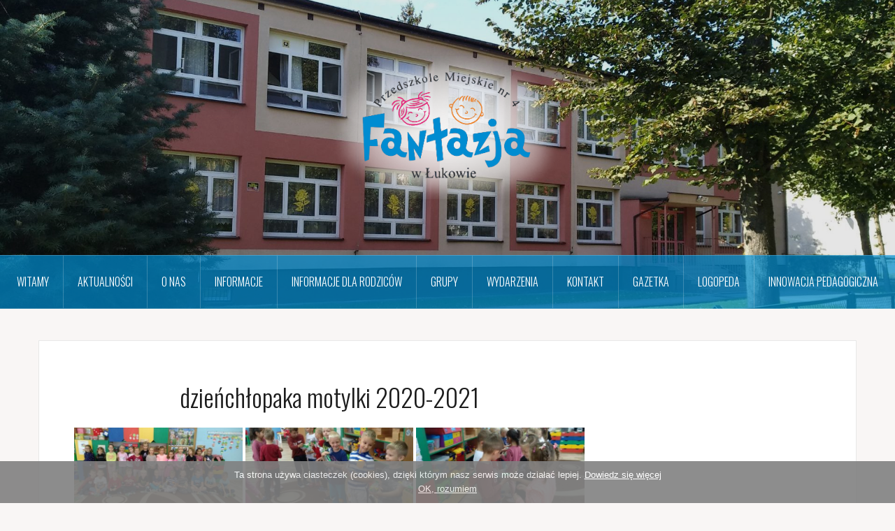

--- FILE ---
content_type: text/html; charset=UTF-8
request_url: https://www.fantazjalukow.pl/bwg_gallery/dzienchlopaka-motylki-2020-2021/
body_size: 10545
content:
<!DOCTYPE html>
<html lang="pl-PL">
<head>
<meta charset="UTF-8">
<meta name="viewport" content="width=device-width, initial-scale=1">
<link rel="profile" href="http://gmpg.org/xfn/11">
<link rel="pingback" href="https://www.fantazjalukow.pl/xmlrpc.php">

<title>dzieńchłopaka motylki 2020-2021 &#8211; Przedszkole Miejskie Nr 4 w Łukowie</title>
<meta name='robots' content='max-image-preview:large' />

		<!-- Meta Tag Manager -->
		<meta name="google-site-verification" content="gDAglBu8yInVNmTo2qcoZlEAWkPv-dKQEfScRnYuKEM" />
		<!-- / Meta Tag Manager -->
<link rel='dns-prefetch' href='//fonts.googleapis.com' />
<link rel='dns-prefetch' href='//s.w.org' />
<link rel="alternate" type="application/rss+xml" title="Przedszkole Miejskie Nr 4 w Łukowie &raquo; Kanał z wpisami" href="https://www.fantazjalukow.pl/feed/" />
<link rel="alternate" type="application/rss+xml" title="Przedszkole Miejskie Nr 4 w Łukowie &raquo; Kanał z komentarzami" href="https://www.fantazjalukow.pl/comments/feed/" />
<script type="text/javascript">
window._wpemojiSettings = {"baseUrl":"https:\/\/s.w.org\/images\/core\/emoji\/13.1.0\/72x72\/","ext":".png","svgUrl":"https:\/\/s.w.org\/images\/core\/emoji\/13.1.0\/svg\/","svgExt":".svg","source":{"concatemoji":"https:\/\/www.fantazjalukow.pl\/wp-includes\/js\/wp-emoji-release.min.js?ver=5.9.12"}};
/*! This file is auto-generated */
!function(e,a,t){var n,r,o,i=a.createElement("canvas"),p=i.getContext&&i.getContext("2d");function s(e,t){var a=String.fromCharCode;p.clearRect(0,0,i.width,i.height),p.fillText(a.apply(this,e),0,0);e=i.toDataURL();return p.clearRect(0,0,i.width,i.height),p.fillText(a.apply(this,t),0,0),e===i.toDataURL()}function c(e){var t=a.createElement("script");t.src=e,t.defer=t.type="text/javascript",a.getElementsByTagName("head")[0].appendChild(t)}for(o=Array("flag","emoji"),t.supports={everything:!0,everythingExceptFlag:!0},r=0;r<o.length;r++)t.supports[o[r]]=function(e){if(!p||!p.fillText)return!1;switch(p.textBaseline="top",p.font="600 32px Arial",e){case"flag":return s([127987,65039,8205,9895,65039],[127987,65039,8203,9895,65039])?!1:!s([55356,56826,55356,56819],[55356,56826,8203,55356,56819])&&!s([55356,57332,56128,56423,56128,56418,56128,56421,56128,56430,56128,56423,56128,56447],[55356,57332,8203,56128,56423,8203,56128,56418,8203,56128,56421,8203,56128,56430,8203,56128,56423,8203,56128,56447]);case"emoji":return!s([10084,65039,8205,55357,56613],[10084,65039,8203,55357,56613])}return!1}(o[r]),t.supports.everything=t.supports.everything&&t.supports[o[r]],"flag"!==o[r]&&(t.supports.everythingExceptFlag=t.supports.everythingExceptFlag&&t.supports[o[r]]);t.supports.everythingExceptFlag=t.supports.everythingExceptFlag&&!t.supports.flag,t.DOMReady=!1,t.readyCallback=function(){t.DOMReady=!0},t.supports.everything||(n=function(){t.readyCallback()},a.addEventListener?(a.addEventListener("DOMContentLoaded",n,!1),e.addEventListener("load",n,!1)):(e.attachEvent("onload",n),a.attachEvent("onreadystatechange",function(){"complete"===a.readyState&&t.readyCallback()})),(n=t.source||{}).concatemoji?c(n.concatemoji):n.wpemoji&&n.twemoji&&(c(n.twemoji),c(n.wpemoji)))}(window,document,window._wpemojiSettings);
</script>
<style type="text/css">
img.wp-smiley,
img.emoji {
	display: inline !important;
	border: none !important;
	box-shadow: none !important;
	height: 1em !important;
	width: 1em !important;
	margin: 0 0.07em !important;
	vertical-align: -0.1em !important;
	background: none !important;
	padding: 0 !important;
}
</style>
	<link rel='stylesheet' id='oria-bootstrap-css'  href='https://www.fantazjalukow.pl/wp-content/themes/oria/css/bootstrap/bootstrap.min.css?ver=1' type='text/css' media='all' />
<link rel='stylesheet' id='wp-block-library-css'  href='https://www.fantazjalukow.pl/wp-includes/css/dist/block-library/style.min.css?ver=5.9.12' type='text/css' media='all' />
<style id='global-styles-inline-css' type='text/css'>
body{--wp--preset--color--black: #000000;--wp--preset--color--cyan-bluish-gray: #abb8c3;--wp--preset--color--white: #ffffff;--wp--preset--color--pale-pink: #f78da7;--wp--preset--color--vivid-red: #cf2e2e;--wp--preset--color--luminous-vivid-orange: #ff6900;--wp--preset--color--luminous-vivid-amber: #fcb900;--wp--preset--color--light-green-cyan: #7bdcb5;--wp--preset--color--vivid-green-cyan: #00d084;--wp--preset--color--pale-cyan-blue: #8ed1fc;--wp--preset--color--vivid-cyan-blue: #0693e3;--wp--preset--color--vivid-purple: #9b51e0;--wp--preset--gradient--vivid-cyan-blue-to-vivid-purple: linear-gradient(135deg,rgba(6,147,227,1) 0%,rgb(155,81,224) 100%);--wp--preset--gradient--light-green-cyan-to-vivid-green-cyan: linear-gradient(135deg,rgb(122,220,180) 0%,rgb(0,208,130) 100%);--wp--preset--gradient--luminous-vivid-amber-to-luminous-vivid-orange: linear-gradient(135deg,rgba(252,185,0,1) 0%,rgba(255,105,0,1) 100%);--wp--preset--gradient--luminous-vivid-orange-to-vivid-red: linear-gradient(135deg,rgba(255,105,0,1) 0%,rgb(207,46,46) 100%);--wp--preset--gradient--very-light-gray-to-cyan-bluish-gray: linear-gradient(135deg,rgb(238,238,238) 0%,rgb(169,184,195) 100%);--wp--preset--gradient--cool-to-warm-spectrum: linear-gradient(135deg,rgb(74,234,220) 0%,rgb(151,120,209) 20%,rgb(207,42,186) 40%,rgb(238,44,130) 60%,rgb(251,105,98) 80%,rgb(254,248,76) 100%);--wp--preset--gradient--blush-light-purple: linear-gradient(135deg,rgb(255,206,236) 0%,rgb(152,150,240) 100%);--wp--preset--gradient--blush-bordeaux: linear-gradient(135deg,rgb(254,205,165) 0%,rgb(254,45,45) 50%,rgb(107,0,62) 100%);--wp--preset--gradient--luminous-dusk: linear-gradient(135deg,rgb(255,203,112) 0%,rgb(199,81,192) 50%,rgb(65,88,208) 100%);--wp--preset--gradient--pale-ocean: linear-gradient(135deg,rgb(255,245,203) 0%,rgb(182,227,212) 50%,rgb(51,167,181) 100%);--wp--preset--gradient--electric-grass: linear-gradient(135deg,rgb(202,248,128) 0%,rgb(113,206,126) 100%);--wp--preset--gradient--midnight: linear-gradient(135deg,rgb(2,3,129) 0%,rgb(40,116,252) 100%);--wp--preset--duotone--dark-grayscale: url('#wp-duotone-dark-grayscale');--wp--preset--duotone--grayscale: url('#wp-duotone-grayscale');--wp--preset--duotone--purple-yellow: url('#wp-duotone-purple-yellow');--wp--preset--duotone--blue-red: url('#wp-duotone-blue-red');--wp--preset--duotone--midnight: url('#wp-duotone-midnight');--wp--preset--duotone--magenta-yellow: url('#wp-duotone-magenta-yellow');--wp--preset--duotone--purple-green: url('#wp-duotone-purple-green');--wp--preset--duotone--blue-orange: url('#wp-duotone-blue-orange');--wp--preset--font-size--small: 13px;--wp--preset--font-size--medium: 20px;--wp--preset--font-size--large: 36px;--wp--preset--font-size--x-large: 42px;}.has-black-color{color: var(--wp--preset--color--black) !important;}.has-cyan-bluish-gray-color{color: var(--wp--preset--color--cyan-bluish-gray) !important;}.has-white-color{color: var(--wp--preset--color--white) !important;}.has-pale-pink-color{color: var(--wp--preset--color--pale-pink) !important;}.has-vivid-red-color{color: var(--wp--preset--color--vivid-red) !important;}.has-luminous-vivid-orange-color{color: var(--wp--preset--color--luminous-vivid-orange) !important;}.has-luminous-vivid-amber-color{color: var(--wp--preset--color--luminous-vivid-amber) !important;}.has-light-green-cyan-color{color: var(--wp--preset--color--light-green-cyan) !important;}.has-vivid-green-cyan-color{color: var(--wp--preset--color--vivid-green-cyan) !important;}.has-pale-cyan-blue-color{color: var(--wp--preset--color--pale-cyan-blue) !important;}.has-vivid-cyan-blue-color{color: var(--wp--preset--color--vivid-cyan-blue) !important;}.has-vivid-purple-color{color: var(--wp--preset--color--vivid-purple) !important;}.has-black-background-color{background-color: var(--wp--preset--color--black) !important;}.has-cyan-bluish-gray-background-color{background-color: var(--wp--preset--color--cyan-bluish-gray) !important;}.has-white-background-color{background-color: var(--wp--preset--color--white) !important;}.has-pale-pink-background-color{background-color: var(--wp--preset--color--pale-pink) !important;}.has-vivid-red-background-color{background-color: var(--wp--preset--color--vivid-red) !important;}.has-luminous-vivid-orange-background-color{background-color: var(--wp--preset--color--luminous-vivid-orange) !important;}.has-luminous-vivid-amber-background-color{background-color: var(--wp--preset--color--luminous-vivid-amber) !important;}.has-light-green-cyan-background-color{background-color: var(--wp--preset--color--light-green-cyan) !important;}.has-vivid-green-cyan-background-color{background-color: var(--wp--preset--color--vivid-green-cyan) !important;}.has-pale-cyan-blue-background-color{background-color: var(--wp--preset--color--pale-cyan-blue) !important;}.has-vivid-cyan-blue-background-color{background-color: var(--wp--preset--color--vivid-cyan-blue) !important;}.has-vivid-purple-background-color{background-color: var(--wp--preset--color--vivid-purple) !important;}.has-black-border-color{border-color: var(--wp--preset--color--black) !important;}.has-cyan-bluish-gray-border-color{border-color: var(--wp--preset--color--cyan-bluish-gray) !important;}.has-white-border-color{border-color: var(--wp--preset--color--white) !important;}.has-pale-pink-border-color{border-color: var(--wp--preset--color--pale-pink) !important;}.has-vivid-red-border-color{border-color: var(--wp--preset--color--vivid-red) !important;}.has-luminous-vivid-orange-border-color{border-color: var(--wp--preset--color--luminous-vivid-orange) !important;}.has-luminous-vivid-amber-border-color{border-color: var(--wp--preset--color--luminous-vivid-amber) !important;}.has-light-green-cyan-border-color{border-color: var(--wp--preset--color--light-green-cyan) !important;}.has-vivid-green-cyan-border-color{border-color: var(--wp--preset--color--vivid-green-cyan) !important;}.has-pale-cyan-blue-border-color{border-color: var(--wp--preset--color--pale-cyan-blue) !important;}.has-vivid-cyan-blue-border-color{border-color: var(--wp--preset--color--vivid-cyan-blue) !important;}.has-vivid-purple-border-color{border-color: var(--wp--preset--color--vivid-purple) !important;}.has-vivid-cyan-blue-to-vivid-purple-gradient-background{background: var(--wp--preset--gradient--vivid-cyan-blue-to-vivid-purple) !important;}.has-light-green-cyan-to-vivid-green-cyan-gradient-background{background: var(--wp--preset--gradient--light-green-cyan-to-vivid-green-cyan) !important;}.has-luminous-vivid-amber-to-luminous-vivid-orange-gradient-background{background: var(--wp--preset--gradient--luminous-vivid-amber-to-luminous-vivid-orange) !important;}.has-luminous-vivid-orange-to-vivid-red-gradient-background{background: var(--wp--preset--gradient--luminous-vivid-orange-to-vivid-red) !important;}.has-very-light-gray-to-cyan-bluish-gray-gradient-background{background: var(--wp--preset--gradient--very-light-gray-to-cyan-bluish-gray) !important;}.has-cool-to-warm-spectrum-gradient-background{background: var(--wp--preset--gradient--cool-to-warm-spectrum) !important;}.has-blush-light-purple-gradient-background{background: var(--wp--preset--gradient--blush-light-purple) !important;}.has-blush-bordeaux-gradient-background{background: var(--wp--preset--gradient--blush-bordeaux) !important;}.has-luminous-dusk-gradient-background{background: var(--wp--preset--gradient--luminous-dusk) !important;}.has-pale-ocean-gradient-background{background: var(--wp--preset--gradient--pale-ocean) !important;}.has-electric-grass-gradient-background{background: var(--wp--preset--gradient--electric-grass) !important;}.has-midnight-gradient-background{background: var(--wp--preset--gradient--midnight) !important;}.has-small-font-size{font-size: var(--wp--preset--font-size--small) !important;}.has-medium-font-size{font-size: var(--wp--preset--font-size--medium) !important;}.has-large-font-size{font-size: var(--wp--preset--font-size--large) !important;}.has-x-large-font-size{font-size: var(--wp--preset--font-size--x-large) !important;}
</style>
<link rel='stylesheet' id='contact-form-7-css'  href='https://www.fantazjalukow.pl/wp-content/plugins/contact-form-7/includes/css/styles.css?ver=5.5.6' type='text/css' media='all' />
<link rel='stylesheet' id='bwg_fonts-css'  href='https://www.fantazjalukow.pl/wp-content/plugins/photo-gallery/css/bwg-fonts/fonts.css?ver=0.0.1' type='text/css' media='all' />
<link rel='stylesheet' id='sumoselect-css'  href='https://www.fantazjalukow.pl/wp-content/plugins/photo-gallery/css/sumoselect.min.css?ver=3.4.6' type='text/css' media='all' />
<link rel='stylesheet' id='mCustomScrollbar-css'  href='https://www.fantazjalukow.pl/wp-content/plugins/photo-gallery/css/jquery.mCustomScrollbar.min.css?ver=3.1.5' type='text/css' media='all' />
<link rel='stylesheet' id='bwg_frontend-css'  href='https://www.fantazjalukow.pl/wp-content/plugins/photo-gallery/css/styles.min.css?ver=1.7.4' type='text/css' media='all' />
<link rel='stylesheet' id='oria-style-css'  href='https://www.fantazjalukow.pl/wp-content/themes/oria/style.css?ver=5.9.12' type='text/css' media='all' />
<style id='oria-style-inline-css' type='text/css'>
body, .widget a { color:#717376}
.site-title a, .site-title a:hover { color:#fff}
.site-description { color:#bbb}
.site-logo { max-width:350px; }
.site-branding { padding-top:80px;padding-bottom:80px; }
.site-title { font-size:62px; }
.site-description { font-size:18px; }

</style>
<link rel='stylesheet' id='oria-body-fonts-css'  href='//fonts.googleapis.com/css?family=Lato%3A400%2C700%2C400italic%2C700italic&#038;ver=5.9.12' type='text/css' media='all' />
<link rel='stylesheet' id='oria-headings-fonts-css'  href='//fonts.googleapis.com/css?family=Oswald%3A300%2C700&#038;ver=5.9.12' type='text/css' media='all' />
<link rel='stylesheet' id='oria-fontawesome-css'  href='https://www.fantazjalukow.pl/wp-content/themes/oria/fonts/font-awesome.min.css?ver=5.9.12' type='text/css' media='all' />
<link rel='stylesheet' id='simple-social-icons-font-css'  href='https://www.fantazjalukow.pl/wp-content/plugins/simple-social-icons/css/style.css?ver=3.0.2' type='text/css' media='all' />
<script type='text/javascript' src='https://www.fantazjalukow.pl/wp-includes/js/jquery/jquery.min.js?ver=3.6.0' id='jquery-core-js'></script>
<script type='text/javascript' src='https://www.fantazjalukow.pl/wp-includes/js/jquery/jquery-migrate.min.js?ver=3.3.2' id='jquery-migrate-js'></script>
<script type='text/javascript' src='https://www.fantazjalukow.pl/wp-content/plugins/photo-gallery/js/jquery.sumoselect.min.js?ver=3.4.6' id='sumoselect-js'></script>
<script type='text/javascript' src='https://www.fantazjalukow.pl/wp-content/plugins/photo-gallery/js/jquery.mobile.min.js?ver=1.4.5' id='jquery-mobile-js'></script>
<script type='text/javascript' src='https://www.fantazjalukow.pl/wp-content/plugins/photo-gallery/js/jquery.mCustomScrollbar.concat.min.js?ver=3.1.5' id='mCustomScrollbar-js'></script>
<script type='text/javascript' src='https://www.fantazjalukow.pl/wp-content/plugins/photo-gallery/js/jquery.fullscreen.min.js?ver=0.6.0' id='jquery-fullscreen-js'></script>
<script type='text/javascript' id='bwg_frontend-js-extra'>
/* <![CDATA[ */
var bwg_objectsL10n = {"bwg_field_required":"field is required.","bwg_mail_validation":"To nie jest prawid\u0142owy adres e-mail. ","bwg_search_result":"Nie ma \u017cadnych zdj\u0119\u0107 pasuj\u0105cych do wyszukiwania.","bwg_select_tag":"Select Tag","bwg_order_by":"Order By","bwg_search":"Szukaj","bwg_show_ecommerce":"Poka\u017c sklep","bwg_hide_ecommerce":"Ukryj sklep","bwg_show_comments":"Poka\u017c komentarze","bwg_hide_comments":"Ukryj komentarze","bwg_restore":"Przywr\u00f3\u0107","bwg_maximize":"Maksymalizacji","bwg_fullscreen":"Pe\u0142ny ekran","bwg_exit_fullscreen":"Zamknij tryb pe\u0142noekranowy","bwg_search_tag":"SEARCH...","bwg_tag_no_match":"No tags found","bwg_all_tags_selected":"All tags selected","bwg_tags_selected":"tags selected","play":"Odtw\u00f3rz","pause":"Pauza","is_pro":"","bwg_play":"Odtw\u00f3rz","bwg_pause":"Pauza","bwg_hide_info":"Ukryj informacje","bwg_show_info":"Poka\u017c informacje","bwg_hide_rating":"Ukryj oceni\u0142","bwg_show_rating":"Poka\u017c ocen\u0119","ok":"Ok","cancel":"Anuluj","select_all":"Wybierz wszystkie","lazy_load":"0","lazy_loader":"https:\/\/www.fantazjalukow.pl\/wp-content\/plugins\/photo-gallery\/images\/ajax_loader.png","front_ajax":"0","bwg_tag_see_all":"see all tags","bwg_tag_see_less":"see less tags","page_speed":""};
/* ]]> */
</script>
<script type='text/javascript' src='https://www.fantazjalukow.pl/wp-content/plugins/photo-gallery/js/scripts.min.js?ver=1.7.4' id='bwg_frontend-js'></script>
<script type='text/javascript' src='https://www.fantazjalukow.pl/wp-content/plugins/photo-gallery/js/circle-progress.js?ver=1.7.4' id='bwg_speed_circle-js'></script>
<script type='text/javascript' src='https://www.fantazjalukow.pl/wp-content/themes/oria/js/jquery.fitvids.js?ver=1' id='oria-fitvids-js'></script>
<script type='text/javascript' src='https://www.fantazjalukow.pl/wp-content/themes/oria/js/jquery.slicknav.min.js?ver=1' id='oria-slicknav-js'></script>
<script type='text/javascript' src='https://www.fantazjalukow.pl/wp-content/themes/oria/js/parallax.min.js?ver=1' id='oria-parallax-js'></script>
<script type='text/javascript' src='https://www.fantazjalukow.pl/wp-content/themes/oria/js/scripts.js?ver=1' id='oria-scripts-js'></script>
<script type='text/javascript' src='https://www.fantazjalukow.pl/wp-includes/js/imagesloaded.min.js?ver=4.1.4' id='imagesloaded-js'></script>
<script type='text/javascript' src='https://www.fantazjalukow.pl/wp-includes/js/masonry.min.js?ver=4.2.2' id='masonry-js'></script>
<script type='text/javascript' src='https://www.fantazjalukow.pl/wp-content/themes/oria/js/imagesloaded.pkgd.min.js?ver=1' id='oria-imagesloaded-js'></script>
<script type='text/javascript' src='https://www.fantazjalukow.pl/wp-content/themes/oria/js/masonry-init.js?ver=1' id='oria-masonry-init-js'></script>
<script type='text/javascript' src='https://www.fantazjalukow.pl/wp-content/themes/oria/js/owl.carousel.min.js?ver=1' id='oria-owl-script-js'></script>
<script type='text/javascript' id='oria-slider-init-js-extra'>
/* <![CDATA[ */
var sliderOptions = {"slideshowspeed":"4000"};
/* ]]> */
</script>
<script type='text/javascript' src='https://www.fantazjalukow.pl/wp-content/themes/oria/js/slider-init.js?ver=1' id='oria-slider-init-js'></script>
<script type='text/javascript' src='https://www.fantazjalukow.pl/wp-content/plugins/simple-social-icons/svgxuse.js?ver=1.1.21' id='svg-x-use-js'></script>
<meta name="robots" content="noindex,nofollow" />
<link rel="https://api.w.org/" href="https://www.fantazjalukow.pl/wp-json/" /><link rel="EditURI" type="application/rsd+xml" title="RSD" href="https://www.fantazjalukow.pl/xmlrpc.php?rsd" />
<link rel="wlwmanifest" type="application/wlwmanifest+xml" href="https://www.fantazjalukow.pl/wp-includes/wlwmanifest.xml" /> 
<link rel="canonical" href="https://www.fantazjalukow.pl/bwg_gallery/dzienchlopaka-motylki-2020-2021/" />
<link rel='shortlink' href='https://www.fantazjalukow.pl/?p=8925' />
<link rel="alternate" type="application/json+oembed" href="https://www.fantazjalukow.pl/wp-json/oembed/1.0/embed?url=https%3A%2F%2Fwww.fantazjalukow.pl%2Fbwg_gallery%2Fdzienchlopaka-motylki-2020-2021%2F" />
<link rel="alternate" type="text/xml+oembed" href="https://www.fantazjalukow.pl/wp-json/oembed/1.0/embed?url=https%3A%2F%2Fwww.fantazjalukow.pl%2Fbwg_gallery%2Fdzienchlopaka-motylki-2020-2021%2F&#038;format=xml" />

<link rel='stylesheet' id='369-css' href='//www.fantazjalukow.pl/wp-content/uploads/custom-css-js/369.css?v=9768' type="text/css" media='all' />

<link rel='stylesheet' id='203-css' href='//www.fantazjalukow.pl/wp-content/uploads/custom-css-js/203.css?v=513' type="text/css" media='all' />

<script type="text/javascript" src='//www.fantazjalukow.pl/wp-content/uploads/custom-css-js/207.js?v=5815'></script>

<script type="text/javascript" src='//www.fantazjalukow.pl/wp-content/uploads/custom-css-js/202.js?v=9919'></script>
<!-- start Simple Custom CSS and JS -->
<style type="text/css">
/* Add your CSS code here.
                     
For example:
.example {
    color: red;
}

For brushing up on your CSS knowledge, check out http://www.w3schools.com/css/css_syntax.asp

End of comment */ 
.wpcf7-form label {
width:100%
}
.wpcf7-form label input, .wpcf7-form label textarea {
width:100%
}
.wpcf7-submit {
width:30%;
}

@media screen and (max-width: 640px) {

.wpcf7-submit {
width:45%;
}
@media screen and (max-width: 480px) {

.wpcf7-submit {
width:100%;
}

</style>
<!-- end Simple Custom CSS and JS -->
<!--[if lt IE 9]>
<script src="https://www.fantazjalukow.pl/wp-content/themes/oria/js/html5shiv.js"></script>
<![endif]-->
		<style type="text/css">
			.site-header {
				background-image: url(https://www.fantazjalukow.pl/wp-content/uploads/2018/10/IMG_20180928_104538-e1540292013955.jpg);
			}
		</style>
				<style type="text/css" id="wp-custom-css">
			/*
Tutaj możesz dodać własny CSS.

Naciśnij ikonkę pomocy, żeby dowiedzieć się więcej.
*/
.main-navigation {
background-color: rgba(0, 141, 210, 0.7);}
.main-navigation a:hover {
	background-color: rgba(0, 141, 210, 1);
}
.social-navigation li a:hover {
	background-color: rgba(0, 141, 210, 0.8);}
.site-header {
background-attachment: local;
background-position: left center;
}
.site-header::after {
background-color: rgba(0, 0, 0, 0.1);
}
.oria-slider .slide-title a {
background-color: rgba(0, 141, 210, 0.8);}
.owl-theme .owl-controls .owl-buttons div { color: rgba(0, 141, 210, 0.8)
}
.footer-widgets .widget-title {
    color: #008dd2;
}
a, a:hover {
    color: #008dd2;
}
.widget-title {
	border-bottom: 1px solid #008dd2;}

input[type="submit"] {
	background-color: #008dd2;}

.nav-next:hover {
	background-color: #008dd2;
}

.entry-title a:hover {
	color: #008dd2;
}
.read-more {color: #008dd2;}
.read-more:hover {
	background-color: #008dd2;}
#preloader-inner {
	background-color: #008dd2;}
.sidebar-toggle {
	background-color: rgba(0, 141, 210, 0.8);}
.preloader{display:none !important;}		</style>
		</head>

<body class="bwg_gallery-template-default single single-bwg_gallery postid-8925 fullwidth-single group-blog">

<div class="preloader">
	<div id="preloader-inner">
		<div class="preload"></div>
	</div>
</div>

<div id="page" class="hfeed site">
	<a class="skip-link screen-reader-text" href="#content">Skip to content</a>

	<header id="masthead" class="site-header" role="banner">

		<!--<div class="top-bar clearfix no-toggle">
					
					</div>-->

		<div class="container">
			<div class="site-branding">
				<a href="https://www.fantazjalukow.pl/" title="Przedszkole Miejskie Nr 4 w Łukowie"><img class="site-logo" src="https://www.fantazjalukow.pl/wp-content/uploads/2018/10/logo2.png" alt="Przedszkole Miejskie Nr 4 w Łukowie" /></a>			</div><!-- .site-branding -->
		</div>

		<nav id="site-navigation" class="main-navigation" role="navigation">
			<div class="menu-main_menu-container"><ul id="primary-menu" class="menu clearfix"><li id="menu-item-34" class="menu-item menu-item-type-custom menu-item-object-custom menu-item-home menu-item-34"><a href="http://www.fantazjalukow.pl">Witamy</a></li>
<li id="menu-item-26" class="menu-item menu-item-type-taxonomy menu-item-object-category menu-item-26"><a href="https://www.fantazjalukow.pl/category/aktualnosci/">Aktualności</a></li>
<li id="menu-item-174" class="menu-item menu-item-type-custom menu-item-object-custom menu-item-has-children menu-item-174"><a href="#">O nas</a>
<ul class="sub-menu">
	<li id="menu-item-196" class="menu-item menu-item-type-post_type menu-item-object-page menu-item-196"><a href="https://www.fantazjalukow.pl/misja-i-wizja/">Historia przedszkola</a></li>
	<li id="menu-item-200" class="menu-item menu-item-type-post_type menu-item-object-page menu-item-200"><a href="https://www.fantazjalukow.pl/oferta-przedszkola/">Kadra</a></li>
	<li id="menu-item-64" class="menu-item menu-item-type-post_type menu-item-object-page menu-item-has-children menu-item-64"><a href="https://www.fantazjalukow.pl/plan-dnia/">Dokumenty przedszkola</a>
	<ul class="sub-menu">
		<li id="menu-item-15326" class="menu-item menu-item-type-taxonomy menu-item-object-category menu-item-15326"><a href="https://www.fantazjalukow.pl/category/statut/">Statut</a></li>
	</ul>
</li>
</ul>
</li>
<li id="menu-item-859" class="menu-item menu-item-type-custom menu-item-object-custom menu-item-859"><a href="#">Informacje</a></li>
<li id="menu-item-861" class="menu-item menu-item-type-post_type menu-item-object-page menu-item-has-children menu-item-861"><a href="https://www.fantazjalukow.pl/channels/">Informacje dla rodziców</a>
<ul class="sub-menu">
	<li id="menu-item-18039" class="menu-item menu-item-type-post_type menu-item-object-page menu-item-18039"><a href="https://www.fantazjalukow.pl/standardy-ochrony-dzieci-przed-krzywdzeniem/">Standardy  ochrony dzieci przed krzywdzeniem.</a></li>
	<li id="menu-item-2544" class="menu-item menu-item-type-post_type menu-item-object-page menu-item-2544"><a href="https://www.fantazjalukow.pl/regulamin-korzystania-z-placu-zabaw/">REGULAMIN KORZYSTANIA Z PLACU ZABAW</a></li>
	<li id="menu-item-918" class="menu-item menu-item-type-post_type menu-item-object-page menu-item-918"><a href="https://www.fantazjalukow.pl/wyprawka-przedszkolaka/">Wyprawka przedszkolaka</a></li>
</ul>
</li>
<li id="menu-item-563" class="menu-item menu-item-type-custom menu-item-object-custom menu-item-has-children menu-item-563"><a href="#">Grupy</a>
<ul class="sub-menu">
	<li id="menu-item-18042" class="menu-item menu-item-type-taxonomy menu-item-object-category menu-item-18042"><a href="https://www.fantazjalukow.pl/category/grupy/sloneczka/">Słoneczka</a></li>
	<li id="menu-item-18041" class="menu-item menu-item-type-taxonomy menu-item-object-category menu-item-18041"><a href="https://www.fantazjalukow.pl/category/grupy/misie/">Misie</a></li>
	<li id="menu-item-16502" class="menu-item menu-item-type-taxonomy menu-item-object-category menu-item-16502"><a href="https://www.fantazjalukow.pl/category/grupy/zabki/">Żabki</a></li>
	<li id="menu-item-16501" class="menu-item menu-item-type-taxonomy menu-item-object-category menu-item-16501"><a href="https://www.fantazjalukow.pl/category/grupy/pszczolki/">Pszczółki</a></li>
	<li id="menu-item-14185" class="menu-item menu-item-type-taxonomy menu-item-object-category menu-item-14185"><a href="https://www.fantazjalukow.pl/category/grupy/motylki/">Motylki</a></li>
</ul>
</li>
<li id="menu-item-43" class="menu-item menu-item-type-taxonomy menu-item-object-category menu-item-43"><a href="https://www.fantazjalukow.pl/category/events/">Wydarzenia</a></li>
<li id="menu-item-16" class="menu-item menu-item-type-post_type menu-item-object-page menu-item-16"><a href="https://www.fantazjalukow.pl/kontakt/">Kontakt</a></li>
<li id="menu-item-9067" class="menu-item menu-item-type-taxonomy menu-item-object-category menu-item-9067"><a href="https://www.fantazjalukow.pl/category/gazetka/">Gazetka</a></li>
<li id="menu-item-4524" class="menu-item menu-item-type-taxonomy menu-item-object-category menu-item-4524"><a href="https://www.fantazjalukow.pl/category/logopeda/">Logopeda</a></li>
<li id="menu-item-4926" class="menu-item menu-item-type-taxonomy menu-item-object-category menu-item-4926"><a href="https://www.fantazjalukow.pl/category/innowacja-pedagogiczna/">Innowacja pedagogiczna</a></li>
</ul></div>		</nav><!-- #site-navigation -->
		<nav class="mobile-nav"></nav>

	</header><!-- #masthead -->
	
	
	<div id="content" class="site-content clearfix">
				<div class="container content-wrapper">
		
	<div id="primary" class="content-area">
		<main id="main" class="site-main" role="main">

		
			
<article id="post-8925" class="post-8925 bwg_gallery type-bwg_gallery status-publish hentry">

		
	<header class="entry-header">
		<h1 class="entry-title">dzieńchłopaka motylki 2020-2021</h1>
			</header><!-- .entry-header -->

	<div class="entry-content">
		<style id="bwg-style-0">    #bwg_container1_0 #bwg_container2_0 .bwg-container-0.bwg-standard-thumbnails {      width: 1254px;              justify-content: center;        margin:0 auto !important;              background-color: rgba(255, 255, 255, 0.00);            padding-left: 4px;      padding-top: 4px;      max-width: 100%;            }        #bwg_container1_0 #bwg_container2_0 .bwg-container-0.bwg-standard-thumbnails .bwg-item {    justify-content: flex-start;      max-width: 250px;          }    #bwg_container1_0 #bwg_container2_0 .bwg-container-0.bwg-standard-thumbnails .bwg-item a {       margin-right: 4px;       margin-bottom: 4px;    }    #bwg_container1_0 #bwg_container2_0 .bwg-container-0.bwg-standard-thumbnails .bwg-item0 {      padding: 0px;            background-color:rgba(255,255,255, 0.30);      border: 0px none #CCCCCC;      opacity: 1.00;      border-radius: 0;      box-shadow: 0px 0px 0px #888888;    }    #bwg_container1_0 #bwg_container2_0 .bwg-container-0.bwg-standard-thumbnails .bwg-item1 img {      max-height: none;      max-width: none;      padding: 0 !important;    }        @media only screen and (min-width: 480px) {      #bwg_container1_0 #bwg_container2_0 .bwg-container-0.bwg-standard-thumbnails .bwg-item0 {        transition: all 0.3s ease 0s;-webkit-transition: all 0.3s ease 0s;      }      #bwg_container1_0 #bwg_container2_0 .bwg-container-0.bwg-standard-thumbnails .bwg-item0:hover {        -ms-transform: scale(1.1);        -webkit-transform: scale(1.1);        transform: scale(1.1);      }    }          #bwg_container1_0 #bwg_container2_0 .bwg-container-0.bwg-standard-thumbnails .bwg-item1 {      padding-top: 56%;    }        #bwg_container1_0 #bwg_container2_0 .bwg-container-0.bwg-standard-thumbnails .bwg-title1 {      position: absolute;      top: 0;      z-index: 100;      width: 100%;      height: 100%;      display: flex;      justify-content: center;      align-content: center;      flex-direction: column;      opacity: 0;    }	      #bwg_container1_0 #bwg_container2_0 .bwg-container-0.bwg-standard-thumbnails .bwg-title2,    #bwg_container1_0 #bwg_container2_0 .bwg-container-0.bwg-standard-thumbnails .bwg-ecommerce2 {      color: #FFFFFF;      font-family: segoe ui;      font-size: 16px;      font-weight: bold;      padding: 2px;      text-shadow: 0px 0px 0px #888888;      max-height: 100%;    }    #bwg_container1_0 #bwg_container2_0 .bwg-container-0.bwg-standard-thumbnails .bwg-thumb-description span {    color: #323A45;    font-family: Ubuntu;    font-size: 12px;    max-height: 100%;    word-wrap: break-word;    }    #bwg_container1_0 #bwg_container2_0 .bwg-container-0.bwg-standard-thumbnails .bwg-play-icon2 {      font-size: 32px;    }    #bwg_container1_0 #bwg_container2_0 .bwg-container-0.bwg-standard-thumbnails .bwg-ecommerce2 {      font-size: 19.2px;      color: #CCCCCC;    }    </style>    <div id="bwg_container1_0"         class="bwg_container bwg_thumbnail bwg_thumbnails "         data-right-click-protection="0"         data-bwg="0"         data-scroll="0"         data-gallery-type="thumbnails"         data-gallery-view-type="thumbnails"         data-current-url="https://www.fantazjalukow.pl/bwg_gallery/dzienchlopaka-motylki-2020-2021/"         data-lightbox-url="https://www.fantazjalukow.pl/wp-admin/admin-ajax.php?action=GalleryBox&#038;current_view=0&#038;gallery_id=201&#038;tag=0&#038;theme_id=1&#038;shortcode_id=445&#038;sort_by=order&#038;order_by=asc&#038;current_url=https%3A%2F%2Fwww.fantazjalukow.pl%2Fbwg_gallery%2Fdzienchlopaka-motylki-2020-2021%2F"         data-gallery-id="201"         data-popup-width="800"         data-popup-height="500"         data-is-album="gallery"         data-buttons-position="bottom">      <div id="bwg_container2_0">             <div id="ajax_loading_0" class="bwg_loading_div_1">      <div class="bwg_loading_div_2">        <div class="bwg_loading_div_3">          <div id="loading_div_0" class="bwg_spider_ajax_loading">          </div>        </div>      </div>    </div>            <form id="gal_front_form_0"              class="bwg-hidden"              method="post"              action="#"              data-current="0"              data-shortcode-id="445"              data-gallery-type="thumbnails"              data-gallery-id="201"              data-tag="0"              data-album-id="0"              data-theme-id="1"              data-ajax-url="https://www.fantazjalukow.pl/wp-admin/admin-ajax.php?action=bwg_frontend_data">          <div id="bwg_container3_0" class="bwg-background bwg-background-0">                <div data-max-count="5"         data-thumbnail-width="250"         data-bwg="0"         data-gallery-id="201"         data-lightbox-url="https://www.fantazjalukow.pl/wp-admin/admin-ajax.php?action=GalleryBox&amp;current_view=0&amp;gallery_id=201&amp;tag=0&amp;theme_id=1&amp;shortcode_id=445&amp;sort_by=order&amp;order_by=asc&amp;current_url=https%3A%2F%2Fwww.fantazjalukow.pl%2Fbwg_gallery%2Fdzienchlopaka-motylki-2020-2021%2F"         id="bwg_thumbnails_0"         class="bwg-container-0 bwg-thumbnails bwg-standard-thumbnails bwg-container bwg-border-box">            <div class="bwg-item">        <a class="bwg-a  bwg_lightbox"  data-image-id="2593" href="https://www.fantazjalukow.pl/wp-content/uploads/photo-gallery/imported_from_media_libray/IMG_20200930_111407.jpg?bwg=1601841012" data-elementor-open-lightbox="no">                <div class="bwg-item0 ">          <div class="bwg-item1 ">            <div class="bwg-item2">              <img class="skip-lazy bwg_standart_thumb_img_0 "                   data-id="2593"                   data-width=""                   data-height=""                   data-src="https://www.fantazjalukow.pl/wp-content/uploads/photo-gallery/imported_from_media_libray/thumb/IMG_20200930_111407.jpg?bwg=1601841012"                   src="https://www.fantazjalukow.pl/wp-content/uploads/photo-gallery/imported_from_media_libray/thumb/IMG_20200930_111407.jpg?bwg=1601841012"                   alt="IMG_20200930_111407"                   title="IMG_20200930_111407" />            </div>            <div class="">              <div class="bwg-title1"><div class="bwg-title2">IMG_20200930_111407</div></div>                                        </div>          </div>        </div>                        </a>              </div>            <div class="bwg-item">        <a class="bwg-a  bwg_lightbox"  data-image-id="2592" href="https://www.fantazjalukow.pl/wp-content/uploads/photo-gallery/imported_from_media_libray/IMG_20200930_111213.jpg?bwg=1601841012" data-elementor-open-lightbox="no">                <div class="bwg-item0 ">          <div class="bwg-item1 ">            <div class="bwg-item2">              <img class="skip-lazy bwg_standart_thumb_img_0 "                   data-id="2592"                   data-width=""                   data-height=""                   data-src="https://www.fantazjalukow.pl/wp-content/uploads/photo-gallery/imported_from_media_libray/thumb/IMG_20200930_111213.jpg?bwg=1601841012"                   src="https://www.fantazjalukow.pl/wp-content/uploads/photo-gallery/imported_from_media_libray/thumb/IMG_20200930_111213.jpg?bwg=1601841012"                   alt="IMG_20200930_111213"                   title="IMG_20200930_111213" />            </div>            <div class="">              <div class="bwg-title1"><div class="bwg-title2">IMG_20200930_111213</div></div>                                        </div>          </div>        </div>                        </a>              </div>            <div class="bwg-item">        <a class="bwg-a  bwg_lightbox"  data-image-id="2591" href="https://www.fantazjalukow.pl/wp-content/uploads/photo-gallery/imported_from_media_libray/IMG_20200930_111133.jpg?bwg=1601841012" data-elementor-open-lightbox="no">                <div class="bwg-item0 ">          <div class="bwg-item1 ">            <div class="bwg-item2">              <img class="skip-lazy bwg_standart_thumb_img_0 "                   data-id="2591"                   data-width=""                   data-height=""                   data-src="https://www.fantazjalukow.pl/wp-content/uploads/photo-gallery/imported_from_media_libray/thumb/IMG_20200930_111133.jpg?bwg=1601841012"                   src="https://www.fantazjalukow.pl/wp-content/uploads/photo-gallery/imported_from_media_libray/thumb/IMG_20200930_111133.jpg?bwg=1601841012"                   alt="IMG_20200930_111133"                   title="IMG_20200930_111133" />            </div>            <div class="">              <div class="bwg-title1"><div class="bwg-title2">IMG_20200930_111133</div></div>                                        </div>          </div>        </div>                        </a>              </div>            <div class="bwg-item">        <a class="bwg-a  bwg_lightbox"  data-image-id="2590" href="https://www.fantazjalukow.pl/wp-content/uploads/photo-gallery/imported_from_media_libray/IMG_20200930_111124.jpg?bwg=1601841012" data-elementor-open-lightbox="no">                <div class="bwg-item0 ">          <div class="bwg-item1 ">            <div class="bwg-item2">              <img class="skip-lazy bwg_standart_thumb_img_0 "                   data-id="2590"                   data-width=""                   data-height=""                   data-src="https://www.fantazjalukow.pl/wp-content/uploads/photo-gallery/imported_from_media_libray/thumb/IMG_20200930_111124.jpg?bwg=1601841012"                   src="https://www.fantazjalukow.pl/wp-content/uploads/photo-gallery/imported_from_media_libray/thumb/IMG_20200930_111124.jpg?bwg=1601841012"                   alt="IMG_20200930_111124"                   title="IMG_20200930_111124" />            </div>            <div class="">              <div class="bwg-title1"><div class="bwg-title2">IMG_20200930_111124</div></div>                                        </div>          </div>        </div>                        </a>              </div>            <div class="bwg-item">        <a class="bwg-a  bwg_lightbox"  data-image-id="2589" href="https://www.fantazjalukow.pl/wp-content/uploads/photo-gallery/imported_from_media_libray/IMG_20200930_110122.jpg?bwg=1601841012" data-elementor-open-lightbox="no">                <div class="bwg-item0 ">          <div class="bwg-item1 ">            <div class="bwg-item2">              <img class="skip-lazy bwg_standart_thumb_img_0 "                   data-id="2589"                   data-width=""                   data-height=""                   data-src="https://www.fantazjalukow.pl/wp-content/uploads/photo-gallery/imported_from_media_libray/thumb/IMG_20200930_110122.jpg?bwg=1601841012"                   src="https://www.fantazjalukow.pl/wp-content/uploads/photo-gallery/imported_from_media_libray/thumb/IMG_20200930_110122.jpg?bwg=1601841012"                   alt="IMG_20200930_110122"                   title="IMG_20200930_110122" />            </div>            <div class="">              <div class="bwg-title1"><div class="bwg-title2">IMG_20200930_110122</div></div>                                        </div>          </div>        </div>                        </a>              </div>            <div class="bwg-item">        <a class="bwg-a  bwg_lightbox"  data-image-id="2588" href="https://www.fantazjalukow.pl/wp-content/uploads/photo-gallery/imported_from_media_libray/IMG_20200930_110112.jpg?bwg=1601841012" data-elementor-open-lightbox="no">                <div class="bwg-item0 ">          <div class="bwg-item1 ">            <div class="bwg-item2">              <img class="skip-lazy bwg_standart_thumb_img_0 "                   data-id="2588"                   data-width=""                   data-height=""                   data-src="https://www.fantazjalukow.pl/wp-content/uploads/photo-gallery/imported_from_media_libray/thumb/IMG_20200930_110112.jpg?bwg=1601841012"                   src="https://www.fantazjalukow.pl/wp-content/uploads/photo-gallery/imported_from_media_libray/thumb/IMG_20200930_110112.jpg?bwg=1601841012"                   alt="IMG_20200930_110112"                   title="IMG_20200930_110112" />            </div>            <div class="">              <div class="bwg-title1"><div class="bwg-title2">IMG_20200930_110112</div></div>                                        </div>          </div>        </div>                        </a>              </div>            <div class="bwg-item">        <a class="bwg-a  bwg_lightbox"  data-image-id="2587" href="https://www.fantazjalukow.pl/wp-content/uploads/photo-gallery/imported_from_media_libray/IMG_20200930_110109.jpg?bwg=1601841012" data-elementor-open-lightbox="no">                <div class="bwg-item0 ">          <div class="bwg-item1 ">            <div class="bwg-item2">              <img class="skip-lazy bwg_standart_thumb_img_0 "                   data-id="2587"                   data-width=""                   data-height=""                   data-src="https://www.fantazjalukow.pl/wp-content/uploads/photo-gallery/imported_from_media_libray/thumb/IMG_20200930_110109.jpg?bwg=1601841012"                   src="https://www.fantazjalukow.pl/wp-content/uploads/photo-gallery/imported_from_media_libray/thumb/IMG_20200930_110109.jpg?bwg=1601841012"                   alt="IMG_20200930_110109"                   title="IMG_20200930_110109" />            </div>            <div class="">              <div class="bwg-title1"><div class="bwg-title2">IMG_20200930_110109</div></div>                                        </div>          </div>        </div>                        </a>              </div>            <div class="bwg-item">        <a class="bwg-a  bwg_lightbox"  data-image-id="2586" href="https://www.fantazjalukow.pl/wp-content/uploads/photo-gallery/imported_from_media_libray/IMG_20200930_105606.jpg?bwg=1601841012" data-elementor-open-lightbox="no">                <div class="bwg-item0 ">          <div class="bwg-item1 ">            <div class="bwg-item2">              <img class="skip-lazy bwg_standart_thumb_img_0 "                   data-id="2586"                   data-width=""                   data-height=""                   data-src="https://www.fantazjalukow.pl/wp-content/uploads/photo-gallery/imported_from_media_libray/thumb/IMG_20200930_105606.jpg?bwg=1601841012"                   src="https://www.fantazjalukow.pl/wp-content/uploads/photo-gallery/imported_from_media_libray/thumb/IMG_20200930_105606.jpg?bwg=1601841012"                   alt="IMG_20200930_105606"                   title="IMG_20200930_105606" />            </div>            <div class="">              <div class="bwg-title1"><div class="bwg-title2">IMG_20200930_105606</div></div>                                        </div>          </div>        </div>                        </a>              </div>            <div class="bwg-item">        <a class="bwg-a  bwg_lightbox"  data-image-id="2585" href="https://www.fantazjalukow.pl/wp-content/uploads/photo-gallery/imported_from_media_libray/IMG_20200930_105410.jpg?bwg=1601841012" data-elementor-open-lightbox="no">                <div class="bwg-item0 ">          <div class="bwg-item1 ">            <div class="bwg-item2">              <img class="skip-lazy bwg_standart_thumb_img_0 "                   data-id="2585"                   data-width=""                   data-height=""                   data-src="https://www.fantazjalukow.pl/wp-content/uploads/photo-gallery/imported_from_media_libray/thumb/IMG_20200930_105410.jpg?bwg=1601841012"                   src="https://www.fantazjalukow.pl/wp-content/uploads/photo-gallery/imported_from_media_libray/thumb/IMG_20200930_105410.jpg?bwg=1601841012"                   alt="IMG_20200930_105410"                   title="IMG_20200930_105410" />            </div>            <div class="">              <div class="bwg-title1"><div class="bwg-title2">IMG_20200930_105410</div></div>                                        </div>          </div>        </div>                        </a>              </div>            <div class="bwg-item">        <a class="bwg-a  bwg_lightbox"  data-image-id="2584" href="https://www.fantazjalukow.pl/wp-content/uploads/photo-gallery/imported_from_media_libray/IMG_20200930_105409.jpg?bwg=1601841012" data-elementor-open-lightbox="no">                <div class="bwg-item0 ">          <div class="bwg-item1 ">            <div class="bwg-item2">              <img class="skip-lazy bwg_standart_thumb_img_0 "                   data-id="2584"                   data-width=""                   data-height=""                   data-src="https://www.fantazjalukow.pl/wp-content/uploads/photo-gallery/imported_from_media_libray/thumb/IMG_20200930_105409.jpg?bwg=1601841012"                   src="https://www.fantazjalukow.pl/wp-content/uploads/photo-gallery/imported_from_media_libray/thumb/IMG_20200930_105409.jpg?bwg=1601841012"                   alt="IMG_20200930_105409"                   title="IMG_20200930_105409" />            </div>            <div class="">              <div class="bwg-title1"><div class="bwg-title2">IMG_20200930_105409</div></div>                                        </div>          </div>        </div>                        </a>              </div>          </div>    <style>      /*pagination styles*/      #bwg_container1_0 #bwg_container2_0 .tablenav-pages_0 {				text-align: center;				font-size: 12px;				font-family: segoe ui;				font-weight: bold;				color: #666666;				margin: 6px 0 4px;				display: block;      }      @media only screen and (max-width : 320px) {      #bwg_container1_0 #bwg_container2_0 .displaying-num_0 {     	 display: none;      }      }      #bwg_container1_0 #bwg_container2_0 .displaying-num_0 {				font-size: 12px;				font-family: segoe ui;				font-weight: bold;				color: #666666;				margin-right: 10px;				vertical-align: middle;      }      #bwg_container1_0 #bwg_container2_0 .paging-input_0 {				font-size: 12px;				font-family: segoe ui;				font-weight: bold;				color: #666666;				vertical-align: middle;      }      #bwg_container1_0 #bwg_container2_0 .tablenav-pages_0 a.disabled,      #bwg_container1_0 #bwg_container2_0 .tablenav-pages_0 a.disabled:hover,      #bwg_container1_0 #bwg_container2_0 .tablenav-pages_0 a.disabled:focus,			#bwg_container1_0 #bwg_container2_0 .tablenav-pages_0 input.bwg_current_page {				cursor: default;				color: rgba(102, 102, 102, 0.5);      }      #bwg_container1_0 #bwg_container2_0 .tablenav-pages_0 a,      #bwg_container1_0 #bwg_container2_0 .tablenav-pages_0 input.bwg_current_page {				cursor: pointer;				text-align: center;				font-size: 12px;				font-family: segoe ui;				font-weight: bold;				color: #666666;				text-decoration: none;				padding: 3px 6px;				margin: 0;				border-radius: 0;				border-style: solid;				border-width: 1px;				border-color: #E3E3E3;								background-color: rgba(255, 255, 255, 1.00);				box-shadow: 0;				transition: all 0.3s ease 0s;-webkit-transition: all 0.3s ease 0s;      }      </style>      <span class="bwg_nav_cont_0">              <div class="tablenav-pages_0">                  </div>                <input type="hidden" id="page_number_0" name="page_number_0" value="1" />      <script type="text/javascript">        if( jQuery('.bwg_nav_cont_0').length > 1 ) {          jQuery('.bwg_nav_cont_0').first().remove()        }        function spider_page_0(cur, x, y, load_more) {          if (typeof load_more == "undefined") {            var load_more = false;          }          if (jQuery(cur).hasClass('disabled')) {            return false;          }          var items_county_0 = 1;          switch (y) {            case 1:              if (x >= items_county_0) {                document.getElementById('page_number_0').value = items_county_0;              }              else {                document.getElementById('page_number_0').value = x + 1;              }              break;            case 2:              document.getElementById('page_number_0').value = items_county_0;              break;            case -1:              if (x == 1) {                document.getElementById('page_number_0').value = 1;              }              else {                document.getElementById('page_number_0').value = x - 1;              }              break;            case -2:              document.getElementById('page_number_0').value = 1;              break;						case 0:              document.getElementById('page_number_0').value = x;              break;            default:              document.getElementById('page_number_0').value = 1;          }          bwg_ajax('gal_front_form_0', '0', 'bwg_thumbnails_0', '0', '', 'gallery', 0, '', '', load_more, '', 1);        }                    jQuery('.first-page-0').on('click', function () {              spider_page_0(this, 1, -2, 'numeric');              return false;            });            jQuery('.prev-page-0').on('click', function () {              spider_page_0(this, 1, -1, 'numeric');              return false;            });            jQuery('.next-page-0').on('click', function () {              spider_page_0(this, 1, 1, 'numeric');              return false;            });            jQuery('.last-page-0').on('click', function () {              spider_page_0(this, 1, 2, 'numeric');              return false;            });        				/* Change page on input enter. */        function bwg_change_page_0( e, that ) {          if (  e.key == 'Enter' ) {            var to_page = parseInt(jQuery(that).val());            var pages_count = jQuery(that).parents(".pagination-links").data("pages-count");            var current_url_param = jQuery(that).attr('data-url-info');            if (to_page > pages_count) {              to_page = 1;            }	 												spider_page_0(this, to_page, 0, 'numeric');							return false;						          }          return true;        }        jQuery('.bwg_load_btn_0').on('click', function () {            spider_page_0(this, 1, 1, true);            return false;        });      </script>      </span>                </div>        </form>        <style>          #bwg_container1_0 #bwg_container2_0 #spider_popup_overlay_0 {          background-color: #000000;          opacity: 0.70;          }          </style>        <div id="bwg_spider_popup_loading_0" class="bwg_spider_popup_loading"></div>        <div id="spider_popup_overlay_0" class="spider_popup_overlay" onclick="spider_destroypopup(1000)"></div>        <input type="hidden" id="bwg_random_seed_0" value="1461794808">                </div>    </div>    <script>      if (document.readyState === 'complete') {        if( typeof bwg_main_ready == 'function' ) {          if ( jQuery("#bwg_container1_0").height() ) {            bwg_main_ready(jQuery("#bwg_container1_0"));          }        }      } else {        document.addEventListener('DOMContentLoaded', function() {          if( typeof bwg_main_ready == 'function' ) {            if ( jQuery("#bwg_container1_0").height() ) {             bwg_main_ready(jQuery("#bwg_container1_0"));            }          }        });      }    </script>    
			</div><!-- .entry-content -->

	</article><!-- #post-## -->

			
	<nav class="navigation post-navigation" aria-label="Wpisy">
		<h2 class="screen-reader-text">Nawigacja wpisu</h2>
		<div class="nav-links"><div class="nav-previous"><a href="https://www.fantazjalukow.pl/bwg_gallery/dzien-chlopakakrasnal-2020-2021/" rel="prev">dzień chłopakakrasnal 2020-2021</a></div><div class="nav-next"><a href="https://www.fantazjalukow.pl/bwg_gallery/misie-warzywa/" rel="next">misie warzywa</a></div></div>
	</nav>
			
		
		</main><!-- #main -->
	</div><!-- #primary -->



		</div>
	</div><!-- #content -->

			
	
	<div id="sidebar-footer" class="footer-widgets" role="complementary">
		<div class="container">
							<div class="sidebar-column col-md-4">
					<aside id="text-3" class="widget widget_text">			<div class="textwidget"></div>
		</aside><aside id="simple-social-icons-2" class="widget simple-social-icons"><h4 class="widget-title">Znajdź nas</h4><ul class="alignleft"><li class="ssi-facebook"><a href="https://www.facebook.com/przedszkolemiejskienr4fantazja" target="_blank" rel="noopener noreferrer"><svg role="img" class="social-facebook" aria-labelledby="social-facebook-2"><title id="social-facebook-2">Facebook</title><use xlink:href="https://www.fantazjalukow.pl/wp-content/plugins/simple-social-icons/symbol-defs.svg#social-facebook"></use></svg></a></li></ul></aside><aside id="text-4" class="widget widget_text">			<div class="textwidget"></div>
		</aside>				</div>
				
							<div class="sidebar-column col-md-4">
					<aside id="media_image-2" class="widget widget_media_image"><h4 class="widget-title">BIP &#8211; Biuletyn informacji Publicznej</h4><a href="https://pm4lukow.naszbip.pl"><img width="33" height="38" src="https://www.fantazjalukow.pl/wp-content/uploads/2021/06/bip-biale-261x300.png" class="image wp-image-11770  attachment-33x38 size-33x38" alt="" loading="lazy" style="max-width: 100%; height: auto;" srcset="https://www.fantazjalukow.pl/wp-content/uploads/2021/06/bip-biale-261x300.png 261w, https://www.fantazjalukow.pl/wp-content/uploads/2021/06/bip-biale.png 306w" sizes="(max-width: 33px) 100vw, 33px" /></a></aside>				</div>
				
					</div>	
	</div>	
	<footer id="colophon" class="site-footer" role="contentinfo">
		<div class="site-info container">
						Copyright 2018 - <a href="http://www.fantazjalukow.pl" rel="nofollow">Przedszkole Fantazja Łuków</a><span class="sep"> | </span>Realizacja: <a href="http://www.komrom.pl" rel="nofollow" target="_blank">KOM-ROM</a>		</div><!-- .site-info -->
	</footer><!-- #colophon -->
</div><!-- #page -->

<style type="text/css" media="screen"> #simple-social-icons-2 ul li a, #simple-social-icons-2 ul li a:hover, #simple-social-icons-2 ul li a:focus { background-color: #999999 !important; border-radius: 3px; color: #ffffff !important; border: 0px #ffffff solid !important; font-size: 18px; padding: 9px; }  #simple-social-icons-2 ul li a:hover, #simple-social-icons-2 ul li a:focus { background-color: #666666 !important; border-color: #ffffff !important; color: #ffffff !important; }  #simple-social-icons-2 ul li a:focus { outline: 1px dotted #666666 !important; }</style><script type='text/javascript' src='https://www.fantazjalukow.pl/wp-includes/js/dist/vendor/regenerator-runtime.min.js?ver=0.13.9' id='regenerator-runtime-js'></script>
<script type='text/javascript' src='https://www.fantazjalukow.pl/wp-includes/js/dist/vendor/wp-polyfill.min.js?ver=3.15.0' id='wp-polyfill-js'></script>
<script type='text/javascript' id='contact-form-7-js-extra'>
/* <![CDATA[ */
var wpcf7 = {"api":{"root":"https:\/\/www.fantazjalukow.pl\/wp-json\/","namespace":"contact-form-7\/v1"}};
/* ]]> */
</script>
<script type='text/javascript' src='https://www.fantazjalukow.pl/wp-content/plugins/contact-form-7/includes/js/index.js?ver=5.5.6' id='contact-form-7-js'></script>
<script type='text/javascript' src='https://www.fantazjalukow.pl/wp-content/themes/oria/js/skip-link-focus-fix.js?ver=20130115' id='oria-skip-link-focus-fix-js'></script>

</body>
</html>


--- FILE ---
content_type: application/javascript
request_url: https://www.fantazjalukow.pl/wp-content/themes/oria/js/scripts.js?ver=1
body_size: 270
content:

//Menu dropdown animation
jQuery(function($) {
	$('.sub-menu').hide();
	$('.main-navigation .children').hide();
	$('.menu-item').hover( 
		function() {
			$(this).children('.sub-menu').slideDown();
		}, 
		function() {
			$(this).children('.sub-menu').hide();
		}
	);
	$('.main-navigation li').hover( 
		function() {
			$(this).children('.main-navigation .children').slideDown();
		}, 
		function() {
			$(this).children('.main-navigation .children').hide();
		}
	);	
});

//Open social links in a new tab
jQuery(function($) {
     $( '.social-navigation li a' ).attr( 'target','_blank' );
});

//Social menu
jQuery(function($) {
	var items = $('.social-navigation .menu-item').length;
	itemWidth = 100/items + '%';
	$('.social-navigation .menu-item').css('width', itemWidth);
});

//Toggle sidebar
jQuery(function($) {
	$('.sidebar-toggle').click(function() {
		$('.widget-area').toggleClass('widget-area-visible');
		$('.sidebar-toggle').toggleClass('sidebar-toggled');
		$('.sidebar-toggle').find('i').toggleClass('fa-plus fa-times');
	});
	$('.sidebar-close').click(function() {
		$('.widget-area').toggleClass('widget-area-visible');
		$('.sidebar-toggle').find('i').toggleClass('fa-plus fa-times');
	});	
});

//Parallax
jQuery(function($) {
	//$(".site-header").parallax("50%", 0.3);
});

//Fit Vids
jQuery(function($) {
    $("body").fitVids();  
});

//Mobile menu
jQuery(function($) {
	$('.main-navigation .menu').slicknav({
		label: '<i class="fa fa-bars"></i>',
		prependTo: '.mobile-nav',
		closedSymbol: '&#43;',
		openedSymbol: '&#45;',
		allowParentLinks: true
	});
	$('.info-close').click(function(){
		$(this).parent().fadeOut();
		return false;
	});
});	

//Preloader
jQuery(function($) {
	$(window).bind('load', function() {
		$('.preloader').css('opacity', 0);
		setTimeout(function(){$('.preloader').hide();}, 600);	
	});
});